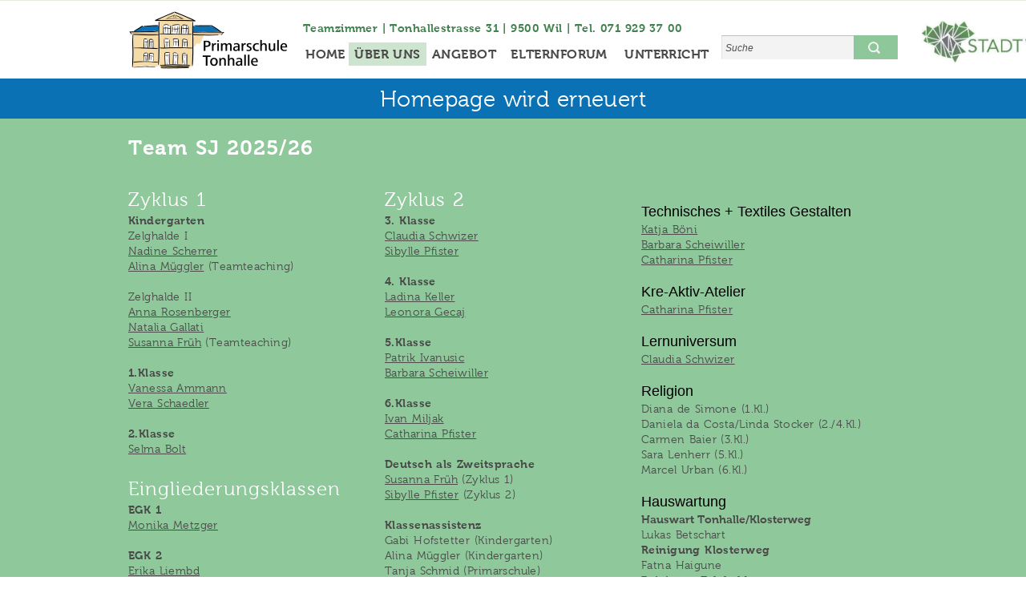

--- FILE ---
content_type: text/html; charset=UTF-8
request_url: https://www.schulthek.ch/de/ueber-uns.html
body_size: 4226
content:
<!DOCTYPE html>
<!--[if IE 8]> <html lang="de" class="ie8"> <![endif]-->
<!--[if IE 9]> <html lang="de" class="ie9"> <![endif]-->
<!--[if !IE]><!--><html lang="de"><!--<![endif]-->
<head>
<title>PS Tonhalle - Team</title>
  <meta http-equiv="Content-Type" content="text/html; charset=utf-8" />
  <meta http-equiv="X-UA-Compatible" content="IE=edge">
<meta name="keywords" content="" /><meta name="description" content="" />
<meta property="og:title" content="PS Tonhalle - Team">
<meta property="og:site_name" content="PS Tonhalle - Team">
<meta property="og:type" content="article">
<meta property="og:description" content="">

 <link href="/main.css" rel="stylesheet" type="text/css" />  <script src="https://produktiv.alixon-web.ch//alixon_ext/ext/ext-core-anim.js"></script>
  
    <script>
    function ShowLogin() {
      Ext.get('LoginBox').show();
      Ext.get('LoginEdit1').focus();
    }
    Ext.onReady(function() { 
      var ellogin = Ext.fly('logo');
      if (ellogin)
        ellogin.addListener('click', function(e) { if (e.ctrlKey) { e.stopEvent(); ShowLogin(); } } );
       
    } ) ;
  </script>

  <script>
    function LanguageChange(lang) {
      lang = '/'+lang + '/';
      var s = window.location.pathname + window.location.search;
      s = lang + s.substr(4)
      window.location.href = s;
    }
  </script>
<meta name="viewport" content="width=device-width, initial-scale=1" />
<script type="text/javascript" src="/design/schulthek/js/modernizr-2.6.2.min.js"></script>
    <body>
    <div class="site dunkel">
    <header> 
    <div class="center clearfix" style="position:relative">
        <a href="/" id="logo" class="logo"><img src="/design/img/PSTonhalle_Logo.png" alt="Log PS Tonhalle"></a>
        <div class="serch-form">
            <form action="/de/ueber-uns/suche.html" method="post" class="sucherechts">
              <input type="text" placeholder="Suche" name="suchtext" value="">
              <button title="Suchen" type="submit"><i class="fa fa-search"></i></button>
  </form>
        </div>
        <div class="header-middle">
            <div class="top-line">
                <span>Teamzimmer | </span>Tonhallestrasse 31 | 9500 Wil | Tel. 071 929 37 00
            </div> 
         </div> 
          <nav>
              <ul>
                                        <li id="el_299834" class="dir">
                          <div>
                              <a href="/de/home.html" class="topnav hide ">HOME</a>
                                                                <ul>
                                                                                <li id="el_299904"><a href="/de/home/schulhaus-tonhalle.html" >Schulhaus Tonhalle</a></li>
                                                                                <li id="el_299910"><a href="/de/home/schulhaus-klosterweg.html" >Schulhaus Klosterweg</a></li>
                                                                                <li id="el_299916"><a href="/de/home/kindergarten-zelghalde.html" >Kindergarten Zelghalde</a></li>
                                                                                <li id="el_829052"><a href="/de/home/aktuelles.html" >Aktuelles</a></li>
                                                                                <li id="el_415246"><a href="/de/home/agenda.html" >Agenda</a></li>
                                                                        </ul>
                                                        </div>
                      </li>
                                        <li id="el_299848" class="dir selected">
                          <div>
                              <a href="/de/ueber-uns/team.html" class="topnav hide  active">ÜBER UNS</a>
                                                                <ul>
                                                                                <li id="el_361088"><a href="/de/ueber-uns/team.html" class="selected">Team</a></li>
                                                                                <li id="el_300016"><a href="/de/ueber-uns/schulleitung.html" >Schulleitung</a></li>
                                                                                <li id="el_361940"><a href="/de/ueber-uns/kontakt.html" >Kontakt</a></li>
                                                                                <li id="el_352158"><a href="/de/ueber-uns/impressum.html" >Impressum</a></li>
                                                                        </ul>
                                                        </div>
                      </li>
                                        <li id="el_299898" class="dir">
                          <div>
                              <a href="/de/angebot/schulsozialarbeit.html" class="topnav hide ">ANGEBOT</a>
                                                                <ul>
                                                                                <li id="el_354116"><a href="/de/angebot/schulsozialarbeit.html" >Schulsozialarbeit</a></li>
                                                                                <li id="el_361104"><a href="/de/angebot/tagesstruktur.html" >Tagesstruktur</a></li>
                                                                                <li id="el_847272"><a href="/de/angebot/kre-aktiv-atelier.html" >Kre-Aktiv-Atelier</a></li>
                                                                                <li id="el_847282"><a href="/de/angebot/lernuniversum--pull-out.html" >Lernuniversum- Pull out</a></li>
                                                                                <li id="el_847290"><a href="/de/angebot/aufgabenhilfe.html" >Aufgabenhilfe</a></li>
                                                                        </ul>
                                                        </div>
                      </li>
                                        <li id="el_299886" class="dir">
                          <div>
                              <a href="/de/elternforum/organisation.html" class="topnav hide ">ELTERNFORUM</a>
                                                                <ul>
                                                                                <li id="el_375312"><a href="/de/elternforum/organisation.html" >Organisation</a></li>
                                                                                <li id="el_361094"><a href="/de/elternforum/elterndelegierte.html" >Elterndelegierte</a></li>
                                                                                <li id="el_373162"><a href="/de/elternforum/leitideen.html" >Leitideen</a></li>
                                                                        </ul>
                                                        </div>
                      </li>
                                        <li id="el_299892" class="dir">
                          <div>
                              <a href="/de/unterricht/leitbild.html" class="topnav hide ">UNTERRICHT</a>
                                                                <ul>
                                                                                <li id="el_373106"><a href="/de/unterricht/leitbild.html" >Leitbild</a></li>
                                                                                <li id="el_373134"><a href="/de/unterricht/urlaub.html" >Urlaub</a></li>
                                                                                <li id="el_373150"><a href="/de/unterricht/isf-intergrative-schulungsform.html" >ISF: Intergrative Schulungsform</a></li>
                                                                                <li id="el_373156"><a href="/de/unterricht/kooperatives-lernen.html" >Kooperatives Lernen</a></li>
                                                                        </ul>
                                                        </div>
                      </li>
                                </ul>
          </nav>
      <img style="position:absolute;top:20px;right:-200px;width: 170px;" src="/design/img/stadt wil.jpg" alt="Logo Stadt Wil">
    </div>
    <p style="text-align: center;font-size: 2em;background-color: #0971B4;color: #FFF;padding: 0.2em;">
      Homepage wird erneuert
    <p>
</header>             <div class="center clearfix">
            <article class="page-content" >
                                  <div id="el_375408" class="abschnitt ab_titel layout_1">                      <div class="clearfix"></div>  
        <h1 class="el_375408">Team SJ 2025/26 </h1>
   
                          </div>
                      <div id="el_372754" class="abschnitt ab_text layout_2">                          <h2>Zyklus 1</h2><b>Kindergarten</b><br><i>Zelghalde I</i><br><script type="text/javascript">eval(unescape('%64%6f%63%75%6d%65%6e%74%2e%77%72%69%74%65%28%27%3c%61%20%68%72%65%66%3d%22%6d%61%69%6c%74%6f%3a%6e%61%64%69%6e%65%2e%73%63%68%65%72%72%65%72%40%73%77%69%6c%2e%63%68%22%3e')+'Nadine Scherrer</a>\')');</script><br><script type="text/javascript">eval(unescape('%64%6f%63%75%6d%65%6e%74%2e%77%72%69%74%65%28%27%3c%61%20%68%72%65%66%3d%22%6d%61%69%6c%74%6f%3a%61%6c%69%6e%61%2e%6d%75%65%67%67%6c%65%72%40%73%77%69%6c%2e%63%68%22%3e')+'Alina Müggler</a>\')');</script> (Teamteaching)<br><br><i style="">Zelghalde II</i><br><script type="text/javascript">eval(unescape('%64%6f%63%75%6d%65%6e%74%2e%77%72%69%74%65%28%27%3c%61%20%68%72%65%66%3d%22%6d%61%69%6c%74%6f%3a%61%6e%6e%61%2e%72%6f%73%65%6e%62%65%72%67%65%72%40%73%77%69%6c%2e%63%68%22%3e')+'Anna Rosenberger</a>\')');</script><br><script type="text/javascript">eval(unescape('%64%6f%63%75%6d%65%6e%74%2e%77%72%69%74%65%28%27%3c%61%20%68%72%65%66%3d%22%6d%61%69%6c%74%6f%3a%6e%61%74%61%6c%69%61%2e%67%61%6c%6c%61%74%69%40%73%77%69%6c%2e%63%68%22%3e')+'Natalia Gallati</a>\')');</script><br><script type="text/javascript">eval(unescape('%64%6f%63%75%6d%65%6e%74%2e%77%72%69%74%65%28%27%3c%61%20%68%72%65%66%3d%22%6d%61%69%6c%74%6f%3a%73%75%73%61%6e%6e%61%2e%66%72%75%65%68%40%73%77%69%6c%2e%63%68%22%3e')+'Susanna Früh</a>\')');</script> (Teamteaching)<br><br><b>1.Klasse</b><br><script type="text/javascript">eval(unescape('%64%6f%63%75%6d%65%6e%74%2e%77%72%69%74%65%28%27%3c%61%20%68%72%65%66%3d%22%6d%61%69%6c%74%6f%3a%76%61%6e%65%73%73%61%2e%61%6d%6d%61%6e%6e%40%73%77%69%6c%2e%63%68%22%3e')+'Vanessa Ammann</a>\')');</script><br><script type="text/javascript">eval(unescape('%64%6f%63%75%6d%65%6e%74%2e%77%72%69%74%65%28%27%3c%61%20%68%72%65%66%3d%22%6d%61%69%6c%74%6f%3a%76%65%72%61%2e%73%63%68%61%65%64%6c%65%72%40%73%77%69%6c%2e%63%68%22%3e')+'Vera Schaedler</a>\')');</script>&nbsp;<br><br><b>2.Klasse</b><br><script type="text/javascript">eval(unescape('%64%6f%63%75%6d%65%6e%74%2e%77%72%69%74%65%28%27%3c%61%20%68%72%65%66%3d%22%6d%61%69%6c%74%6f%3a%73%65%6c%6d%61%2e%62%6f%6c%74%40%73%77%69%6c%2e%63%68%22%3e')+'Selma Bolt</a>\')');</script>&nbsp;<br><h2>Eingliederungsklassen</h2><b style="font-size: medium;">EGK 1</b><br style="font-size: medium;"><script type="text/javascript">eval(unescape('%64%6f%63%75%6d%65%6e%74%2e%77%72%69%74%65%28%27%3c%61%20%68%72%65%66%3d%22%6d%61%69%6c%74%6f%3a%6d%6f%6e%69%6b%61%2e%6d%65%74%7a%67%65%72%40%73%77%69%6c%2e%63%68%22%3e')+'Monika Metzger</a>\')');</script><br style="font-size: medium;"><br style="font-size: medium;"><b style="font-size: medium;">EGK 2</b><br style="font-size: medium;"><script type="text/javascript">eval(unescape('%64%6f%63%75%6d%65%6e%74%2e%77%72%69%74%65%28%27%3c%61%20%68%72%65%66%3d%22%6d%61%69%6c%74%6f%3a%65%72%69%6b%61%2e%6c%69%65%6d%62%64%40%73%77%69%6c%2e%63%68%22%3e')+'Erika Liembd</a>\')');</script><br><script type="text/javascript">eval(unescape('%64%6f%63%75%6d%65%6e%74%2e%77%72%69%74%65%28%27%3c%61%20%68%72%65%66%3d%22%6d%61%69%6c%74%6f%3a%73%69%6c%76%69%61%2e%77%79%73%73%40%73%77%69%6c%2e%63%68%22%3e')+'Silvia Wyss</a>\')');</script><br><h2>SHP/ISF</h2><h2 style="font-size: 12px;"><script type="text/javascript">eval(unescape('%64%6f%63%75%6d%65%6e%74%2e%77%72%69%74%65%28%27%3c%61%20%68%72%65%66%3d%22%6d%61%69%6c%74%6f%3a%74%61%6d%61%72%61%2e%74%73%63%68%69%72%6b%79%40%73%77%69%6c%2e%63%68%22%3e')+'Tamara Tschirky</a>\')');</script>&nbsp;</h2><h2 style="font-size: 12px;"><script type="text/javascript">eval(unescape('%64%6f%63%75%6d%65%6e%74%2e%77%72%69%74%65%28%27%3c%61%20%68%72%65%66%3d%22%6d%61%69%6c%74%6f%3a%74%61%6e%6a%61%2e%68%61%6c%74%69%6e%6e%65%72%40%73%77%69%6c%2e%63%68%22%3e')+'Tanja Haltinner</a>\')');</script></h2><h2 style="font-size: 12px;"><script type="text/javascript">eval(unescape('%64%6f%63%75%6d%65%6e%74%2e%77%72%69%74%65%28%27%3c%61%20%68%72%65%66%3d%22%6d%61%69%6c%74%6f%3a%73%61%6e%6a%61%2e%7a%69%76%6b%6f%76%69%63%40%73%77%69%6c%2e%63%68%22%3e')+'Sanja Zivkovic</a>\')');</script><br></h2><h2 style="font-size: 12px;"><script type="text/javascript">eval(unescape('%64%6f%63%75%6d%65%6e%74%2e%77%72%69%74%65%28%27%3c%61%20%68%72%65%66%3d%22%6d%61%69%6c%74%6f%3a%64%6f%72%69%73%2e%77%75%6c%6c%73%63%68%6c%65%67%65%72%40%73%77%69%6c%2e%63%68%22%3e')+'Doris Wullschleger</a>\')');</script></h2><h2 style="font-size: 12px;"><script type="text/javascript">eval(unescape('%64%6f%63%75%6d%65%6e%74%2e%77%72%69%74%65%28%27%3c%61%20%68%72%65%66%3d%22%6d%61%69%6c%74%6f%3a%75%72%73%75%6c%61%2e%6a%61%63%6f%62%40%73%77%69%6c%2e%63%68%22%3e')+'Ursula Jacob</a>\')');</script></h2><br><h2 style="font-size: 12px;"><br><br></h2>
                            </div>
                      <div id="el_821368" class="abschnitt ab_text layout_2">                          <h2>Zyklus 2</h2><b>3. Klasse</b><br><a name="_GoBack"></a><script type="text/javascript">eval(unescape('%64%6f%63%75%6d%65%6e%74%2e%77%72%69%74%65%28%27%3c%61%20%68%72%65%66%3d%22%6d%61%69%6c%74%6f%3a%63%6c%61%75%64%69%61%2e%73%63%68%77%69%7a%65%72%40%73%77%69%6c%2e%63%68%22%3e')+'Claudia Schwizer</a>\')');</script>&nbsp;<br><script type="text/javascript">eval(unescape('%64%6f%63%75%6d%65%6e%74%2e%77%72%69%74%65%28%27%3c%61%20%68%72%65%66%3d%22%6d%61%69%6c%74%6f%3a%73%69%62%79%6c%6c%65%2e%70%66%69%73%74%65%72%40%73%77%69%6c%2e%63%68%22%3e')+'Sibylle Pfister</a>\')');</script>&nbsp;<br><br><b>4. Klasse</b><br><script type="text/javascript">eval(unescape('%64%6f%63%75%6d%65%6e%74%2e%77%72%69%74%65%28%27%3c%61%20%68%72%65%66%3d%22%6d%61%69%6c%74%6f%3a%6c%61%64%69%6e%61%2e%6b%65%6c%6c%65%72%40%73%77%69%6c%2e%63%68%22%3e')+'Ladina Keller</a>\')');</script><br><script type="text/javascript">eval(unescape('%64%6f%63%75%6d%65%6e%74%2e%77%72%69%74%65%28%27%3c%61%20%68%72%65%66%3d%22%6d%61%69%6c%74%6f%3a%6c%65%6f%6e%6f%72%61%2e%67%65%63%61%6a%40%73%77%69%6c%2e%63%68%22%3e')+'Leonora Gecaj</a>\')');</script><br><br><b>5.Klasse</b><br><script type="text/javascript">eval(unescape('%64%6f%63%75%6d%65%6e%74%2e%77%72%69%74%65%28%27%3c%61%20%68%72%65%66%3d%22%6d%61%69%6c%74%6f%3a%70%61%74%72%69%6b%2e%69%76%61%6e%75%73%69%63%40%73%77%69%6c%2e%63%68%22%3e')+'Patrik Ivanusic</a>\')');</script><br><script type="text/javascript">eval(unescape('%64%6f%63%75%6d%65%6e%74%2e%77%72%69%74%65%28%27%3c%61%20%68%72%65%66%3d%22%6d%61%69%6c%74%6f%3a%62%61%72%62%61%72%61%2e%73%63%68%65%69%77%69%6c%6c%65%72%40%73%77%69%6c%2e%63%68%22%3e')+'Barbara Scheiwiller</a>\')');</script><br><br><b>6.K</b><b>lasse</b><br><script type="text/javascript">eval(unescape('%64%6f%63%75%6d%65%6e%74%2e%77%72%69%74%65%28%27%3c%61%20%68%72%65%66%3d%22%6d%61%69%6c%74%6f%3a%69%76%61%6e%2e%6d%69%6c%6a%61%6b%40%73%77%69%6c%2e%63%68%22%3e')+'Ivan Miljak</a>\')');</script><br><script type="text/javascript">eval(unescape('%64%6f%63%75%6d%65%6e%74%2e%77%72%69%74%65%28%27%3c%61%20%68%72%65%66%3d%22%6d%61%69%6c%74%6f%3a%63%61%74%68%61%72%69%6e%61%2e%70%66%69%73%74%65%72%40%73%77%69%6c%2e%63%68%22%3e')+'Catharina Pfister</a>\')');</script><br><br><b>Deutsch als Zweitsprache</b><br><script type="text/javascript">eval(unescape('%64%6f%63%75%6d%65%6e%74%2e%77%72%69%74%65%28%27%3c%61%20%68%72%65%66%3d%22%6d%61%69%6c%74%6f%3a%73%75%73%61%6e%6e%61%2e%66%72%75%65%68%40%73%77%69%6c%2e%63%68%22%3e')+'Susanna Früh</a>\')');</script>&nbsp;(Zyklus 1)<br><script type="text/javascript">eval(unescape('%64%6f%63%75%6d%65%6e%74%2e%77%72%69%74%65%28%27%3c%61%20%68%72%65%66%3d%22%6d%61%69%6c%74%6f%3a%73%69%62%79%6c%6c%65%2e%70%66%69%73%74%65%72%40%73%77%69%6c%2e%63%68%22%3e')+'Sibylle Pfister</a>\')');</script> (Zyklus 2)<br><br><b>Klassenassistenz</b><br>Gabi Hofstetter (Kindergarten)<br>Alina Müggler (Kindergarten)<br>Tanja Schmid (Primarschule)<br>Irène Blum (Primarschule)<br><br><b>Zivildienstleistender</b><br>Nando Baumann
                            </div>
                      <div id="el_880438" class="abschnitt ab_text layout_2">                          <h2 style="text-align: left; color: rgb(0, 0, 0); text-transform: none; text-indent: 0px; letter-spacing: normal; font-family: tahoma,arial,verdana,sans-serif; font-size: 18px; font-style: normal; font-variant: normal; text-decoration: none; word-spacing: 0px; white-space: normal; orphans: 2; -webkit-text-stroke-width: 0px;"><br>Technisches + Textiles Gestalten</h2><script type="text/javascript">eval(unescape('%64%6f%63%75%6d%65%6e%74%2e%77%72%69%74%65%28%27%3c%61%20%68%72%65%66%3d%22%6d%61%69%6c%74%6f%3a%6b%61%74%6a%61%2e%62%6f%65%6e%69%40%73%77%69%6c%2e%63%68%22%3e')+'Katja Böni</a>\')');</script><br style="color: rgb(0, 0, 0); font-family: tahoma,arial,verdana,sans-serif; font-size: 12px; font-style: normal; font-variant: normal; font-weight: 400; letter-spacing: normal; orphans: 2; text-align: left; text-decoration: none; text-indent: 0px; text-transform: none; -webkit-text-stroke-width: 0px; white-space: normal; word-spacing: 0px;"><script type="text/javascript">eval(unescape('%64%6f%63%75%6d%65%6e%74%2e%77%72%69%74%65%28%27%3c%61%20%68%72%65%66%3d%22%6d%61%69%6c%74%6f%3a%62%61%72%62%61%72%61%2e%73%63%68%65%69%77%69%6c%6c%65%72%40%73%77%69%6c%2e%63%68%22%3e')+'Barbara Scheiwiller</a>\')');</script><br><script type="text/javascript">eval(unescape('%64%6f%63%75%6d%65%6e%74%2e%77%72%69%74%65%28%27%3c%61%20%68%72%65%66%3d%22%6d%61%69%6c%74%6f%3a%63%61%74%68%61%72%69%6e%61%2e%70%66%69%73%74%65%72%40%73%77%69%6c%2e%63%68%22%3e')+'Catharina Pfister</a>\')');</script><br><h2 style="text-align: left; color: rgb(0, 0, 0); text-transform: none; text-indent: 0px; letter-spacing: normal; font-family: tahoma,arial,verdana,sans-serif; font-size: 18px; font-style: normal; font-variant: normal; text-decoration: none; word-spacing: 0px; white-space: normal; orphans: 2; -webkit-text-stroke-width: 0px;">Kre-Aktiv-Atelier</h2><script type="text/javascript">eval(unescape('%64%6f%63%75%6d%65%6e%74%2e%77%72%69%74%65%28%27%3c%61%20%68%72%65%66%3d%22%6d%61%69%6c%74%6f%3a%63%61%74%68%61%72%69%6e%61%2e%70%66%69%73%74%65%72%40%73%77%69%6c%2e%63%68%22%3e')+'Catharina Pfister</a>\')');</script><br><h2 style="text-align: left; color: rgb(0, 0, 0); text-transform: none; text-indent: 0px; letter-spacing: normal; font-family: tahoma,arial,verdana,sans-serif; font-size: 18px; font-style: normal; font-variant: normal; text-decoration: none; word-spacing: 0px; white-space: normal; orphans: 2; -webkit-text-stroke-width: 0px;">Lernuniversum</h2><script type="text/javascript">eval(unescape('%64%6f%63%75%6d%65%6e%74%2e%77%72%69%74%65%28%27%3c%61%20%68%72%65%66%3d%22%6d%61%69%6c%74%6f%3a%63%6c%61%75%64%69%61%2e%73%63%68%77%69%7a%65%72%40%73%77%69%6c%2e%63%68%22%3e')+'Claudia Schwizer</a>\')');</script><br><h2 style="text-align: left; color: rgb(0, 0, 0); text-transform: none; text-indent: 0px; letter-spacing: normal; font-family: tahoma,arial,verdana,sans-serif; font-size: 18px; font-style: normal; font-variant: normal; text-decoration: none; word-spacing: 0px; white-space: normal; orphans: 2; -webkit-text-stroke-width: 0px;">Religion</h2>Diana de Simone (1.Kl.)<br>Daniela da Costa/Linda Stocker (2./4.Kl.)<br>Carmen Baier (3.Kl.)<br>Sara Lenherr (5.Kl.)<br>Marcel Urban (6.Kl.)<br style="color: rgb(0, 0, 0); font-family: tahoma,arial,verdana,sans-serif; font-size: 12px; font-style: normal; font-variant: normal; font-weight: 400; letter-spacing: normal; orphans: 2; text-align: left; text-decoration: none; text-indent: 0px; text-transform: none; -webkit-text-stroke-width: 0px; white-space: normal; word-spacing: 0px;"><h2 style="text-align: left; color: rgb(0, 0, 0); text-transform: none; text-indent: 0px; letter-spacing: normal; font-family: tahoma,arial,verdana,sans-serif; font-size: 18px; font-style: normal; font-variant: normal; text-decoration: none; word-spacing: 0px; white-space: normal; orphans: 2; -webkit-text-stroke-width: 0px;">Hauswartung<br></h2><b style="color: rgb(0, 0, 0); font-family: tahoma,arial,verdana,sans-serif; font-size: 12px; font-style: normal; font-variant: normal; font-weight: 700; letter-spacing: normal; orphans: 2; text-align: left; text-decoration: none; text-indent: 0px; text-transform: none; -webkit-text-stroke-width: 0px; white-space: normal; word-spacing: 0px;">Hauswart Tonhalle/Klosterweg</b><br style="color: rgb(0, 0, 0); font-family: tahoma,arial,verdana,sans-serif; font-size: 12px; font-style: normal; font-variant: normal; font-weight: 400; letter-spacing: normal; orphans: 2; text-align: left; text-decoration: none; text-indent: 0px; text-transform: none; -webkit-text-stroke-width: 0px; white-space: normal; word-spacing: 0px;">Lukas Betschart<br><b>Reinigung Klosterweg</b><br style="color: rgb(0, 0, 0); font-family: tahoma,arial,verdana,sans-serif; font-size: 12px; font-style: normal; font-variant: normal; font-weight: 400; letter-spacing: normal; orphans: 2; text-align: left; text-decoration: none; text-indent: 0px; text-transform: none; -webkit-text-stroke-width: 0px; white-space: normal; word-spacing: 0px;">Fatna Haigune&nbsp;<br style="color: rgb(0, 0, 0); font-family: tahoma,arial,verdana,sans-serif; font-size: 12px; font-style: normal; font-variant: normal; font-weight: 400; letter-spacing: normal; orphans: 2; text-align: left; text-decoration: none; text-indent: 0px; text-transform: none; -webkit-text-stroke-width: 0px; white-space: normal; word-spacing: 0px;"><b style="color: rgb(0, 0, 0); font-family: tahoma,arial,verdana,sans-serif; font-size: 12px; font-style: normal; font-variant: normal; font-weight: 700; letter-spacing: normal; orphans: 2; text-align: left; text-decoration: none; text-indent: 0px; text-transform: none; -webkit-text-stroke-width: 0px; white-space: normal; word-spacing: 0px;">Reinigung Zelghalde</b><br style="color: rgb(0, 0, 0); font-family: tahoma,arial,verdana,sans-serif; font-size: 12px; font-style: normal; font-variant: normal; font-weight: 400; letter-spacing: normal; orphans: 2; text-align: left; text-decoration: none; text-indent: 0px; text-transform: none; -webkit-text-stroke-width: 0px; white-space: normal; word-spacing: 0px;">Nathalie Hug<br><br><br><br style="color: rgb(0, 0, 0); font-family: tahoma,arial,verdana,sans-serif; font-size: 12px; font-style: normal; font-variant: normal; font-weight: 400; letter-spacing: normal; orphans: 2; text-align: left; text-decoration: none; text-indent: 0px; text-transform: none; -webkit-text-stroke-width: 0px; white-space: normal; word-spacing: 0px;"><br>
                            </div>
                              </article>
        </div>
        </div>
    <script type="text/javascript" src="/design/schulthek/js/jquery-1.12.3.min.js"></script>    
    <script type="text/javascript">
      $(function() {
        var w = $('html').width();
        if (w < 1000) {
          $('.topnav').attr('href', "#");
        }
      });
    </script>
<script type="text/javascript">
  var _paq = window._paq || [];
  _paq.push(['trackPageView']);
  _paq.push(['enableLinkTracking']);
  _paq.push(['disableCookies']);
  (function() {
    var u="https://webstats.alixon.ch/";
    _paq.push(['setTrackerUrl', u+'matomo.php']);
    _paq.push(['setSiteId', '123']);
    var d=document, g=d.createElement('script'), s=d.getElementsByTagName('script')[0];
    g.type='text/javascript'; g.async=true; g.defer=true; g.src=u+'matomo.js'; s.parentNode.insertBefore(g,s);
  })();
</script>
<div id="LoginBox" style="visibility: hidden">
   <form method="post">
     Benutzername
     <input type="text" id="LoginEdit1" name="login_benutzer" />
     Passwort
     <input type="password" name="login_passwort" />
     <input type="submit" value="Anmelden" />
   </form>
</div>
</body>
</html>

--- FILE ---
content_type: text/css;charset=UTF-8
request_url: https://www.schulthek.ch/main.css
body_size: 6463
content:
@import url("https://fast.fonts.net/t/1.css?apiType=css&projectid=6d33291b-b7b6-4726-936b-c619b0c1db23");@import url("https://fast.fonts.net/t/1.css?apiType=css&projectid=6d33291b-b7b6-4726-936b-c619b0c1db23"); @font-face{ font-family:"Museo_W01_700"; src:url("/design/Fonts/3b3d99a2-6b36-4912-a93e-29277020a5cf.eot?#iefix"); src:url("/design/Fonts/3b3d99a2-6b36-4912-a93e-29277020a5cf.eot?#iefix") format("eot"),url("/design/Fonts/28d74e9b-4ea9-4e3c-b265-c67a72c66856.woff") format("woff"),url("/design/Fonts/b432b4e1-014a-4ed8-865c-249744f856b0.ttf") format("truetype"),url("/design/Fonts/8e63fd1e-adc9-460e-9ef7-bbf98ee32a71.svg#8e63fd1e-adc9-460e-9ef7-bbf98ee32a71") format("svg"); } @font-face{ font-family:"Museo_W01_300"; src:url("/design/Fonts/33e3dd38-a7c3-4a78-9660-90a0e7406419.eot?#iefix"); src:url("/design/Fonts/33e3dd38-a7c3-4a78-9660-90a0e7406419.eot?#iefix") format("eot"),url("/design/Fonts/827f2f08-a8d3-40b2-9795-927b59905269.woff") format("woff"),url("/design/Fonts/92143848-9290-4516-80fc-ebf83b053307.ttf") format("truetype"),url("/design/Fonts/b0d9d7a5-5c5b-439c-afa5-2c875dcf8ea2.svg#b0d9d7a5-5c5b-439c-afa5-2c875dcf8ea2") format("svg"); }#cms body{background: none repeat scroll 0 0 #aaaaaa;margin: 0px;padding: 0;background-color:#;} #cms h1{font-size: 1.6em;font-weight: normal;margin: 0;padding: 10px 0;} #cms h2{font-size: 1em;font-weight: bold;margin: 0 0 0.2em 0;} #cms p{margin-top: 0px !important;margin-bottom: 12px !important;} #cms a{color: #21529D;text-decoration: none;} #cms a img{border: none;} #cms ol, ul{padding-left: 2em;} #cms ol li{list-style: decimal;} #cms ul{margin-top:0;padding-left: 2em;} #cms li{line-height: 1.5em;} #cms table tr th{font-weight: bold;text-align: left;} #centered-container, #cms.centered-container, #cms .centered-container{text-align: left;color:#;background-color:#;position: relative;width: 860px;margin:10px auto 0 auto;} #cms .clearfix:after{content: ".";display: block;height: 0;clear: both;visibility: hidden;} #cms * html .clearfix{height: 1%;} #cms div.canvas{background-color: #FFFFFF;width: 860px;padding: 0px 0 0 0;} #cms .abschnitt{padding-bottom: 1em;position: relative;overflow:hidden;zoom:1;} #cms.inlineedit .abschnitt{border-bottom: 2px dotted #FF8888;} #cms .abschnitt table img{padding-top:5px;} #cms .tabelle tr td{padding-right: 10px;} #selectlayout a img{border:1px #D1DDEF solid;} #selectlayout a img.layoutaktiv{border:1px #FF0000 solid;} #cms .linkfeld{display:none;} #cms .abschnitticon{position:absolute;top:0;z-index:20;opacity:0.6;} #cms .suchresultate div{padding-bottom: 12px;margin: 6px 0;border-bottom: 1px solid #999999;} #cms .suchresultate a{display:block;} #cms table.cmstab tr > td:first-child{padding-left:0;} #cms table.cmstab tr > td{padding:0 0 0 1em;} #cms .cmstab p{margin-bottom:0 !important;} #cms .cmstab .abschnitt{margin-bottom:0 !important;padding:2px 0;} #cms .titelzeile{font-weight: bold;background-color:#dddddd;} #cms .rahmen td{border:1px solid #333333;border-collapse: collapse;} #cms .zebra{background-color:#dddddd;} #LoginBox{position: absolute;width:99%;top:200px;z-index: 800;margin-bottom: -31px;} #LoginBox form{width: 140px;height:110px;background-color: #FFFFFF;border: 1px solid black;border-radius: 15px;box-shadow: 10px 10px 5px #aaaaaa;margin: 0 auto;font-size:90%;padding:10px;} #LoginBox input{display:block;margin-bottom:5px;width:120px;} #cms .links{float: left;margin-right:10px;} #cms .rechts{float: right;margin-left:10px;} #cms .cmstab .links{margin-right:0px;} #cms table.agenda, #cms table.terminliste{width:100%;border-collapse: collapse;border: 0px;} #cms table.agenda tr{border: 0px #DDDDDD;} #cms table.agenda tr.weekend{color: #FFFFFF;background-color: #DDDDDD;} #cms table.agenda tr td.col3{white-space: nowrap;} #cms table.agenda tr td, #cms table.agenda tr > td:first-child, #cms table.agenda tr th, #cms table.agenda tr > th:first-child, #cms table.terminliste tr td, #cms table.terminliste tr > td:first-child, #cms table.terminliste tr th, #cms table.terminliste tr > th:first-child{padding:0.1em 0.3em;} #cms table.terminliste tr.even{background-color: #DDDDDD;border: 1px solid #FFFFFF;} #cms #detail{position:absolute;background-color:#FFFFFF;top:0;left:10px;width:400px;border:1px solid #666666;border-radius:10px;padding:8px;-webkit-box-shadow: 3px 3px 5px 1px ;box-shadow: 3px 3px 5px 1px ;display: none;z-index:10;} #cms #detail p{margin-bottom:0 !important;} #cms .x-border-box, .x-border-box *{-moz-box-sizing: content-box;} #cms form.sucherechts input{width:125px;} #cms table.formular, #cms table.formular table{width:100%;} #cms .formular input, #cms .formular select{margin:2px 0;height:1.5em;font-size:0.9em;} #cms .formular textarea{box-sizing: border-box;-moz-box-sizing: border-box;height:5em;width:100%;} #cms .formular.spalten2 input[type="text"], #cms .formular.spalten2 input[type="email"], #cms .formular.spalten2 input[type="number"], #cms .formular.spalten2 select{width:49%;} #cms .formular input[type="text"], #cms .formular input[type="email"], #cms .formular input[type="number"], #cms .formular select, #cms .formular.spalten2 input[type="text"].gz, #cms .formular.spalten2 input[type="email"].gz, #cms .formular.spalten2 input[type="number"].gz, #cms .formular.spalten2 select.gz{box-sizing: border-box;-moz-box-sizing: border-box;width:100%;} #cms .formular input[type="text"][data-stripe="cvc"]{width:3em;} #cms .formular select[data-stripe="exp-month"]{width:4em;} #cms .formular select[data-stripe="exp-year"]{width:5em;} #cms .formular .form-row{display:inline;} #cms .formular input[type="text"].kl{width:20%;} #cms .formular input[type="text"].gr{width:75%;} #cms .formular input[type="submit"]{padding: 2px 1em;} #cms .formular .error_message{font-weight:bold;color:#FF712D;} #cms .formular .disabled{color:#999999;} #cms .gross{font-weight: bold;font-size:1.3em;} #cms .error{font-weight:bold;color:#FF712D;} #cms img.zoom{position:absolute;right:0.5em;bottom:1.5em;} #cms #page-login{width:400px;} #cms #page-login td{padding-right:20px;} #cms .ab_texttabelle td{vertical-align: top;padding-left: 2em;padding-bottom:1em;} #cms .ab_texttabelle td:first-child{padding-left: 0;} #cms .placeholder{color:#999999;} #cms select.placeholder option{color:#000000;} #cms .stripe-connect{display: inline-block;margin-bottom: 1px;background-image: linear-gradient(#28A0E5, #015E94);-webkit-font-smoothing: antialiased;border: 0;padding: 1px;height: 30px;text-decoration: none;-moz-border-radius: 4px;-webkit-border-radius: 4px;border-radius: 4px;-moz-box-shadow: 0 1px 0 rgba(0,0,0,0.2);-webkit-box-shadow: 0 1px 0 rgba(0, 0, 0, 0.2);box-shadow: 0 1px 0 rgba(0, 0, 0, 0.2);cursor: pointer;-moz-user-select: none;-webkit-user-select: none;-ms-user-select: none;user-select: none;} .stripe-connect span{display: block;position: relative;padding: 0 12px 0 44px;height: 30px;background: #1275FF;background-image: linear-gradient(#7DC5EE, #008CDD 85%, #30A2E4);font-size: 14px;line-height: 30px;color: white;font-weight: bold;font-family: "Helvetica Neue", Helvetica, Arial, sans-serif;text-shadow: 0 -1px 0 rgba(0, 0, 0, 0.2);-moz-box-shadow: inset 0 1px 0 rgba(255,255,255,0.25);-webkit-box-shadow: inset 0 1px 0 rgba(255, 255, 255, 0.25);box-shadow: inset 0 1px 0 rgba(255, 255, 255, 0.25);-moz-border-radius: 3px;-webkit-border-radius: 3px;border-radius: 3px;} #cms .formular select.spenden{width:8em;} #cms .formular input[type="number"].spenden{width:5em;} #cms .payment-errors{color:#930049;} #cms .ab_aufklapp .aufInhalt{overflow: hidden;transition: height 1s;height:0;} #cms .ab_aufklapp .aufTeaser{position:relative;cursor:pointer;} #cms .ab_aufklapp .aufTeaser:before{content: "+";font-size: 40px;position:absolute;right:0;} #cms .ab_aufklapp.open > .aufTeaser:before{content: "–";font-size: 60px;} #cms .abschnitt.ab_terminliste, #cms .abschnitt.ab_agenda{overflow:visible;} #cms .adressliste input, #cms .adressliste select{width:100%;} #cms #msgwindow{position:absolute;max-width: 80%;top:50%;left:50%;} #cms #msgwindow > div{position:relative;left:-50%;width:30em;border:1px solid;border-radius: 1em;background:#EEE;} #cms #msgwindow > div > div{padding:2em;} #cms #cbmsgwindow{opacity:0;} #cms #cbmsgwindow:checked ~ label, #cms #cbmsgwindow:checked ~ div{visibility: hidden;} #cms #lbmsgwindow{position:absolute;left:-50%;margin:0.3em 0 0 29em;z-index:100;} #cms .komm_kopf{border-bottom: 1px solid #CCC;margin-bottom: 0.5em;} #cms .komm_kopf h2{font-size: 1.5em;font-weight: normal;line-height: 1.2em;} #cms .komm_kopf input[type="submit"], #cms .komm .komm_button, #cms .komm_kopf button{float:right;font-size: 1em;background-color: #f5f5f2!important;background-image: linear-gradient(top,#f5f5f2,#dcdcdc)!important;background-repeat: repeat-x!important;filter: progid:DXImageTransform.Microsoft.gradient(startColorstr='#f5f5f2', endColorstr='#dcdcdc', GradientType=0);border-color: rgba(0,0,0,.1) rgba(0,0,0,.1) rgba(0,0,0,.25);-webkit-box-shadow: 0 1px 3px 0 rgba(0,0,0,.2);-moz-box-shadow: 0 1px 3px 0 rgba(0,0,0,.2);box-shadow: 0 1px 3px 0 rgba(0,0,0,.2);-webkit-border-radius: 2px;-moz-border-radius: 2px;border-radius: 2px;border: 1px solid rgba(0,0,0,.15);color: #3d3d3d;padding:0.3em 1em;} #cms .komm_kopf textarea{width:100%;box-sizing: border-box;-moz-box-sizing: border-box;height:5em;} #cms .komm_info{background-color: #CCC;padding:0.5em;margin:0.5em 0;} #cms .kommlogin{height:0;overflow:hidden;margin-bottom: 0.5em;} #cms .kommerstellen{height:0;overflow: hidden;margin-bottom: 0.5em;} #cms .komm{border-top: 1px solid #333;padding-top:1em;margin-top:1em;} #cms .komm.antwort{margin-left:4em;} #cms .komm h3{font-size:0.9em;font-weight: normal;margin:0;padding:0;} #cms .komm .komm_zeit{font-size:0.9em;display: block;float:right;} #cms .komm p{display: block;margin-bottom:0em !important;margin-top:1em !important;} #cms .kommlist .tag{font-weight: bold;padding-bottom:0.3em;border-bottom: 1px solid #000;} #cms .kommlist h3{font-size:0.9em;font-weight: normal;margin:0.2em 0;padding:0;} #cms .kommlist p{border:1px solid #000;padding:0.3em 0.5em;} .my-gallery{width: 100%;float: left;} .my-gallery figure{display: block;float: left;margin: 0 5px 5px 0;cursor: pointer;background-color:#333;overflow: hidden;} .my-gallery figure img{display: block;margin:0 auto;} .my-gallery figcaption{display: none;} .video-js{max-width:100%;} .eventresstitel{font-weight: bold;margin: 0.7em 0 0.4em 0;} .eventressabstand{height: 1.2em;} .ab_event input{vertical-align: middle;} .ab_event input + span{font-size: 0.8em;} .auswtab td{padding-right: 1em;} .youtube-container{position: relative;padding-bottom: 56.25%;padding-top: 0;height: 0;overflow: hidden;} .youtube-container iframe, .youtube-container object, .youtube-container embed{position: absolute;top: 0;left: 0;width: 100%;height: 100%;} html, body, div, span, applet, object, iframe, h1, h2, h3, h4, h5, h6, p, blockquote, pre, a, abbr, acronym, address, big, cite, code, del, dfn, em, img, ins, kbd, q, s, samp, small, strike, strong, sub, sup, tt, var, b, u, i, center, dl, dt, dd, ol, ul, li, fieldset, form, label, legend, table, caption, tbody, tfoot, thead, tr, th, td, article, aside, canvas, details, embed, figure, figcaption, footer, header, hgroup, menu, nav, output, ruby, section, summary, time, mark, audio, video, input, textarea, select, a, div{margin: 0;padding: 0;border: 0;font-size: 100%;font: inherit;vertical-align: baseline;box-sizing: border-box;-webkit-box-sizing: border-box;-moz-box-sizing: border-box;-o-box-sizing: border-box;} article, aside, details, figcaption, figure, footer, header, hgroup, menu, nav, section{display: block;} ::-moz-selection{background: #40824e;color: #fff;} ::selection{background: #40824e;color: #fff;} .site input[type=text]{background: #f4f3f3;padding:7px;height: 30px;color: #525252;font-family: Arial, Arial, Helvetica, sans-serif;font-style: italic;font-size: 12px;outline: none;border-top: 1px solid #c1c0c1;border-left:1px solid #e3e2e2;display: block;width: 100%;} .site input::-webkit-input-placeholder{color: #525252;} .site input::-moz-placeholder{color: #525252;} .site input:-ms-input-placeholder{color: #525252;} .site [type=submit]{cursor: pointer;transition: all .5s ease;-webkit-transition: all .5s ease;-moz-transition: all .5s ease;} .site [type=submit]:hover{opacity: 0.8;filter:progid:DXImageTransform.Microsoft.Alpha(opacity=80);} .site iframe{border: 0;} .site a{transition: all .5s ease;-webkit-transition: all .5s ease;-moz-transition: all .5s ease;color: #4a4a49;text-decoration: underline;} .site ul{list-style: none;} .site .ab_text ul{padding-left: 1em;text-indent: -0.5em;} .site .ab_text ul li:before{content: "-";} .site h1{color: #4a4a49;font-size: 26px;font-family: 'Museo_W01_700';margin-top: 0.6em;margin-bottom: 7px;letter-spacing: 1px;} .site h2{color: #4a4a49;font-size: 24px;margin-top: 1em;letter-spacing: 1px;} .slide-title{color: #4a4a49;font-size: 24px;line-height: 1.2;font-family: 'Museo_W01_700';margin-bottom: 14px;letter-spacing: 1px;word-spacing: 1px;} .site.dunkel h1, .site.dunkel h2, .site.dunkel .slide-title{color: #ffffff;} .site a:hover{text-decoration: none;} .site strong, b{font-family: 'Museo_W01_700';font-weight: normal;} .site{font-family: 'Museo_W01_300';font-size: 14px;line-height: 1.4;background: #e7efdf;color: #4a4a49;min-width: 1020px;word-spacing: 1px;letter-spacing: 0.03em;padding-top: 150px;padding-bottom: 80px;} body.content{background: #40824e;line-height: 1.75;padding-top: 15px;padding-bottom: 40px;} body.home_teil{background: #40824e;} .site table{width: 100%;border-collapse: collapse;margin-bottom: 24px;line-height: 1.8;} .site table td{vertical-align: top;} .site p{margin-bottom: 5px;} .clearfix:after{content: '';display: block;width: 100%;clear: both;} .site .left{float: left;} .site .right{float: right;} .site img.left{margin-right: 32px;margin-bottom: 20px;} .site img.right{margin-left: 20px;margin-bottom: 20px;} .site .ab_bild img{max-width:100%;} .site .center{width: 960px;margin: 0 auto;} body.home_teil .center{width: 960px;background:#40824e;} .home_teil .site{padding-top: 40px;} .site header{height: 100px;position: fixed;z-index: 100;left: 0;right: 0;top: 0;border-top: 1px #e6eede solid;background: #ffffff;box-shadow: 0 1px 9px #000;padding-top:5px;} .home_teil header{height: 40px;border-top: 1px solid #e7efdf;} .site .logo{float: left;color: #5ca26b;text-decoration: none;font-family: 'Museo_W01_700';font-size: 24px;margin-top: 7px;line-height: 1.65;} .home_teil .logo{margin-top: 4px;} .home_teil .logo span{color: #4a4a49;line-height: 3.45;} .site .logo span{display: block;color: #40824e;font-size: 12px;font-family: 'Museo_W01_700';word-spacing: 1px;} .site .serch-form{float: right;width: 220px;height: 30px;position: relative;margin-top: 38px;} .site .home_teil .serch-form{margin-top: 4px;margin-right: 22px;} .site .serch-form [type=submit]{width: 55px;height: 30px;background: url("/design/schulthek/img/search_ico.png") no-repeat scroll 18px 8px #8ec89a;border: none;outline: none;position: absolute;right: 0;top: 0;color: #fff;font-size: 16px;padding: 0 0 0 4px;} .site .serch-form [type=text]{padding: 0 0 0 2%;width:98%;} .site .top-line{color: #40824e;font-family: 'Museo_W01_700';font-size: 14px;margin-bottom: 8px;} .site .header-middle{margin-left: 218px;margin-right: 226px;padding-top: 20px;} .site .home_teil .header-middle{padding-top: 0;margin-left: 242px;margin-right: 267px;} .site header nav{margin: 0 225px 0 217px;} .site header nav > ul{display: table;width: 100%;height: 30px;} .site header nav > ul > li{display: table-cell;vertical-align: middle;} .site header nav > ul > li > div{position: relative;height: 30px;} .site header nav > ul > li > div > a{color: #4a4a49;text-decoration: none;font-size: 16px;display: block;height: 29px;line-height: 30px;font-family: 'Museo_W01_700';text-align: center;} .home_teil header nav > ul{height: 39px;} .home_teil header nav > ul > li > div{height: 39px;} .home_teil header nav > ul > li > div > a{height: 39px;line-height: 42px;} .site header nav > ul > li > div > a:hover, .site header nav > ul > li > div > a.active{background: #cde5cf;color: #4a4a49;} .site header nav > ul > li > div ul{position: absolute;left: 0;top: 29px;background: #cde5cf;padding: 0;display: none;} .home_teil header nav > ul > li > div ul{top: 39px;} .site header nav > ul > li > div:hover ul{display: block;} .site header nav > ul > li > div ul a{display: block;line-height: 20px;height: auto;white-space: nowrap;padding: 5px 10px;color: #4a4a49;font-family: 'Museo_W01_300';font-size: 12px;text-decoration: none;} .site header nav > ul > li > div ul a:hover{background: #40824e;color: #ffffff;} .main-menu ul{font-size: 0;letter-spacing: -5px;text-align: center;margin-right: -30px;} .main-menu ul li{display: inline-block;vertical-align: top;letter-spacing: normal;color: #4a4a49;font-family: 'Museo_W01_700';font-size: 12px;width: 216px;margin-right: 60px;margin-bottom: 6px;transition: all .5s ease;-webkit-transition: all .5s ease;-moz-transition: all .5s ease;} .main-menu ul li a{color: #4a4a49;text-decoration: none;display: inline-block;} .main-menu ul li div{display: table;width: 100%;height: 170px;margin-bottom: 4px;} .main-menu ul li div span{display: table-cell;vertical-align: middle;height: 170px;} .main-menu ul li:hover{opacity: 0.5;filter:progid:DXImageTransform.Microsoft.Alpha(opacity=50);} .main-menu ul li img{display: block;margin: 0 auto;} .site.home.sub .main-menu ul li img{width:100px;} .site.home.sub .main-menu ul li{width:auto;} .site.home.sub .main-menu{padding: 40px 0;} .images{margin-bottom: 4px;font-size: 0;letter-spacing: -5px;} .table-div{display: table;width: 100%;line-height: 1.8;} .table-div > nav, .table-div > div{display: table-cell;vertical-align: top;} .page-top-block{background: #e6eede;padding-top: 17px;padding-bottom: 44px;margin-bottom: 22px;} .page-top-block-right{float: right;width: 224px;font-family: 'Museo_W01_700';margin-bottom: 29px;margin-right: 18px;position: relative;} .page-top-block-right table{margin-bottom: 0;line-height: 1.5;} .title{font-family: 'Museo_W01_700';color: #4a4a49;margin-bottom: 3px;} footer a{text-decoration: none;} .slide-right{float: right;width: 390px;height: 303px;padding-top: 5px;} .slide-left{margin-right: 471px;line-height: 1.8;} .slide-image{float: right;} .slide-subtitle{color: #383838;line-height: 1.2;font-family: 'Museo_W01_700';margin-bottom: 4px;} .jcarousel{position: relative;height: 303px;overflow: hidden;font-size: 0;letter-spacing: -5px;white-space: nowrap;margin-bottom: 16px;} .jcarousel ul{position: relative;} .jcarousel li{position: relative;width: 100%;display: inline-block;vertical-align: top;font-size: 14px;padding: 00;letter-spacing: normal;white-space: normal;} .jcarouselcontrol{font-size: 11px;color: #ffffff;width: 32px;height: 32px;line-height: 32px;text-align: center;position: absolute;top: 50%;margin-top: 33px;border-radius: 50%;background: #40824e;cursor: pointer;letter-spacing: normal;transition: all .5s ease;-webkit-transition: all .5s ease;-moz-transition: all .5s ease;} .jcarouselcontrol:hover{opacity: 0.8;filter:progid:DXImageTransform.Microsoft.Alpha(opacity=80);} .jcarousel-control-next{right: 0;margin-right: 22px;background:#5e5b5b url(/design/schulthek/img/next.png) 13px 12px no-repeat;} .jcarousel-control-prev{left: 0;background:#5e5b5b url(/design/schulthek/img/back.png) 11px 12px no-repeat;} .blocks{letter-spacing: -5px;margin-bottom: 20px;} .blocks li{display: inline-block;vertical-align: top;font-size: 14px;color: #ffffff;letter-spacing: normal;position: relative;width: 240px;height: 177px;overflow: hidden;} .blocks li a{color:#FFFFFF;} .blocks li img{display: block;margin: 0 auto;width:100%;} .blocks li > div{position: absolute;left: 0;right: 0;bottom: 0;height: 92px;line-height: 1.5;padding:0;background: rgba(0,0,0,0.75);} .lt-ie9 .blocks li > div{background: url(../images/dot.png);} .block-title{font-family: 'Museo_W01_700';margin-bottom: 0px;} body{line-height: 20px;} .serch-form{margin-top: 44px;} footer a:hover{text-decoration: underline!important;} .site header .header-middle nav{margin-top: -3px;} .site.home{padding-top: 80px;} .site.home ul{margin-bottom: 2em;} .site.home .main-menu{background: #e6eede;padding-bottom: 60px;padding-top: 105px;} .site.home .center.content{padding-top: 23px;} .site ul.blocks li > div{max-height: 0;moz-transition: all 0.5s ease-in-out;o-transition: all 0.5s ease-in-out;overflow: hidden;transition: all 0.5s ease-in-out;webkit-transition: all 0.5s ease-in-out;} .site .center ul.blocks li:hover>div{max-height: 177px;moz-transition: all 0.5s ease-in-out;o-transition: all 0.5s ease-in-out;transition: all 0.5s ease-in-out;webkit-transition: all 0.5s ease-in-out;} .site .list_opacity_block{padding: 9px 11px;} .site .center.content ul.blocks li>div{max-height: 0;moz-transition: all 0.5s ease-in-out;o-transition: all 0.5s ease-in-out;overflow: hidden;transition: all 0.5s ease-in-out;webkit-transition: all 0.5s ease-in-out;} .site .center.content ul.blocks li:hover>div{max-height: 177px;moz-transition: all 0.5s ease-in-out;o-transition: all 0.5s ease-in-out;transition: all 0.5s ease-in-out;webkit-transition: all 0.5s ease-in-out;} .site.dunkel{background: #8FC89B;} .site .site>.center.clearfix{padding-bottom: 60px;padding-top: 80px;} .site .site>.center.clearfix .page-content{width: 700px;} .site .site>.center.clearfix .page-content p.clearfix{font-size: 14px;line-height: 20px;margin-bottom: 0;margin-right: 25px;} .site .site>.center.clearfix .page-content table{width: 700px;color: #383838;} .site .site>.center.clearfix .page-content table tr td{padding-left: 20px;width: 220px;} .site .site>.center.clearfix .page-content table tr td:first-child{padding: 0;width: 220px;} .site .site>.center.clearfix .page-content table tr td strong, b{color: #4a4a49!important;font-family: 'Museo_W01_700'!important;font-size: 14px!important;font-weight: normal!important;} .site .site>.center.clearfix .page-content h1:first-child{font-family: 'Museo_W01_700';} .site .site>.center.clearfix .page-content h1{clear:both;font-family: 'Museo_W01_300';margin-bottom: 15px;} .site .site>.center.clearfix .page-content ul{margin: 10px 0;} .site .site>.center.clearfix .page-content ul li{background: url('/design/schulthek/img/list_bg.png') no-repeat 0 9px;padding-left: 15px;} .site .site>.center.clearfix .page-content table a{color: #383838;} .site header nav > ul > li:hover>div>a{background: #cde5cf;} .site .center.clearfix .page-content a.lightbox{display: block;float: left;margin: 10px 0 0;moz-transition: all 0.5s ease-in-out;opacity: 1;o-transition: all 0.5s ease-in-out;text-decoration: none;transition: all 0.5s ease-in-out 0s;webkit-transition: all 0.5s ease-in-out;width: 160px;} .site .center.clearfix .page-content a.lightbox:hover{moz-transition: all 0.5s ease-in-out;opacity: 0.5;o-transition: all 0.5s ease-in-out;transition: all 0.5s ease-in-out;webkit-transition: all 0.5s ease-in-out;} .site .center.clearfix .page-content a.lightbox img{width: 175px;} .site table.formular{width: 720px;} .site table.formular tr td{width: 50%;} .site table.formular table tr td:first-child{padding-right: 5%;padding-top: 6px;text-align: right;width: 45%;} .site table.formular tr td input{background: #fff;border: none;margin-bottom: 10px;width: 396px;padding:7px;} .site table.formular tr td textarea{height: 200px;max-width: 100%;min-width: 100%;} .site table.formular tr td input[type="submit"]{background: #cde5cf;color: #383838;cursor: pointer;display: block;float: right;height: 30px;margin-top: -25px;moz-transition: all 0.5s ease-in-out;o-transition: all 0.5s ease-in-out;transition: all 0.5s ease-in-out;webkit-transition: all 0.5s ease-in-out;width: 200px;} .site table.formular tr td input[type="submit"]:hover{background: #40824e;color: #fff;moz-transition: all 0.5s ease-in-out;o-transition: all 0.5s ease-in-out;transition: all 0.5s ease-in-out;webkit-transition: all 0.5s ease-in-out;} .serch-form [type="submit"]{background:#8ec89a url(/design/schulthek/img/search_ico.png) 22px 8px no-repeat;} #InPageMenu{margin-top:100px;position: relative;z-index:1000;} .site .ab_bild.layout_0, .site .ab_text.layout_0{float:left;width: 144px;margin-right: 16px;} .site .ab_bild.layout_1, .site .ab_text.layout_1{float:left;width: 224px;margin-right: 16px;} .site .ab_bild.layout_2, .site .ab_text.layout_2{float:left;width: 304px;margin-right: 16px;} .site .ab_bild.layout_3, .site .ab_text.layout_3{float:left;width: 464px;margin-right: 16px;} .site .ab_bild.layout_4, .site .ab_text.layout_4{float:left;width: 704px;margin-right: 16px;} .site .ab_bild.layout_4 img{max-width: 100%;} .site .ab_bild.layout_5, .site .ab_text.layout_5{float:left;width: 960px;margin-right: 0;} .site .suchresultate a{display: block;margin-top: 1em;} .site .linkfeld{display:none;} .site .ab_verweis.layout_1{float:left;width:234px;margin-right:6px;} .site .ab_verweis.layout_1 .blocks li{width:234px;} .site .ab_verweis.layout_1 img{width:234px;margin-left: 0;} .site .ab_aufklapp .aufInhalt{overflow: hidden;transition: height 1s;height:0;} .site .ab_aufklapp .aufTeaser{position:relative;cursor:pointer;} .site .ab_aufklapp .aufTeaser:before{content: "+";font-size: 40px;position:absolute;right:0;} .site .ab_aufklapp.open .aufTeaser:before{content: "–";font-size: 60px;} .site .ab_aufklapp{width:100%;clear: both;} .site .ab_aufklapp .aufTeaser h2{text-decoration: underline;cursor:pointer;margin-left: 80px;font-size:20px;} .site .ab_aufklapp .aufTeaser:before, .site .ab_aufklapp.open .aufTeaser:before{font-size: 2em;top:-10px;} .site .ab_aufklapp .ab_text{float:none;margin-left: 80px;} .site .zebra{padding: 3px;margin:0;background-color: #8FC89B;} .site .zebra span{width: 10em;float: left;display: block;} .site .zebra.dunkel{background-color: #e6eede;} @media only screen and (max-width: 1000px) { .site .top-line { width:300px; } .site header nav { margin:0; } .site header { padding-top:2px; } .site { min-width: 0; padding-top:127px; } .site header { height:108px; } .site header nav > ul > li > div > a, .site .ab_text, .site .site>.center.clearfix .page-content table tr td strong, b { font-size: 11px !important; } .site .center { width:95%; } .main-menu ul li { margin-right:30px; } .site header nav > ul > li > div > a { white-space: nowrap; font-size: 9px !important; font-size: 2.6vw !important; } .site .logo { font-size:20px; line-height: 1em; margin:0; } .site .logo img { width: 150px; } .site .serch-form { display:block; width: 160px; height: 25px; position: relative; margin-top: 18px; } .site .logo span { font-size:10px; } .site .header-middle { margin:0; } .site .top-line span { display:none; } .site .top-line { float:none; clear:both; width:280px; margin:0; padding: 2px 0 3px 0; font-size: 9px !important; } .site .ab_bild.layout_2, .site .ab_text.layout_2, .site .ab_bild.layout_3, .site .ab_text.layout_3, .site .ab_bild.layout_4, .site .ab_text.layout_4, .site .ab_bild.layout_5, .site .ab_text.layout_5, .site .ab_bild img, .site img.left { width:100%; } .slide-right { display:none; } .slide-left { margin:0;link } .site table.formular { width:auto; } .site table.formular tr td input { width: 285px; } .site table.formular tr td input[type="submit"] { float:none; margin-top:1em; } .site header nav > ul > li:last-child > div ul { left:auto; right:0 } } 